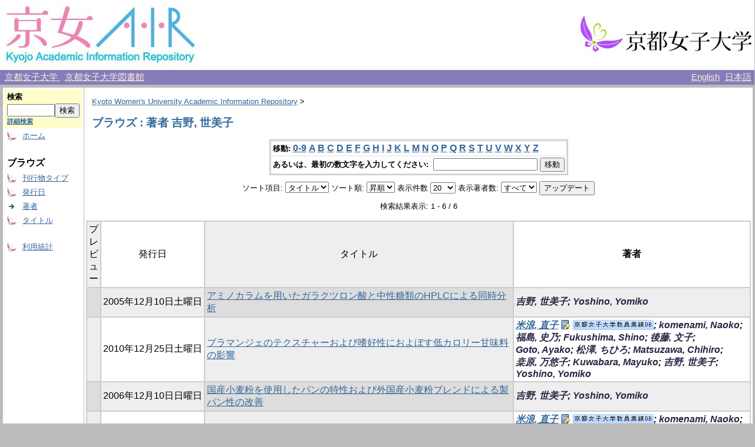

--- FILE ---
content_type: text/html;charset=UTF-8
request_url: http://repo.kyoto-wu.ac.jp/dspace/browse?type=author&sort_by=1&order=ASC&rpp=20&etal=-1&value=%E5%90%89%E9%87%8E%2C+%E4%B8%96%E7%BE%8E%E5%AD%90&starts_with=K
body_size: 26043
content:
<?xml version="1.0" encoding="utf-8"?>
<!DOCTYPE html PUBLIC "-//W3C//DTD XHTML 1.0 Transitional//EN" "http://www.w3.org/TR/xhtml1/DTD/xhtml1-transitional.dtd">

































<html xmlns="http://www.w3.org/1999/xhtml" lang="ja" xml:lang="ja">
    <head>
        <title>Kyoto Women's University Academic Information Repository: ブラウズ</title>
        <meta http-equiv="Content-Type" content="text/html; charset=UTF-8" />
        <meta name="Generator" content="DSpace 1.6.2" />


        <link rel="stylesheet" href="/dspace/journal/journal.css" type="text/css" />
        <script type="text/javascript" src="/dspace/journal/journal.js"></script>


        <link rel="stylesheet" href="/dspace/styles.css.jsp" type="text/css" />
        <link rel="stylesheet" href="/dspace/print.css" media="print" type="text/css" />
        <link rel="shortcut icon" href="/dspace/favicon.ico" type="image/x-icon" />

        <link rel="search" type="application/opensearchdescription+xml" href="/dspace/open-search/description.xml" title="DSpace"/>


    <script type="text/javascript" src="/dspace/utils.js"></script>
    <script type="text/javascript" src="/dspace/static/js/scriptaculous/prototype.js"> </script>
    <script type="text/javascript" src="/dspace/static/js/scriptaculous/effects.js"> </script>
    <script type="text/javascript" src="/dspace/static/js/scriptaculous/builder.js"> </script>
    <script type="text/javascript" src="/dspace/static/js/scriptaculous/controls.js"> </script>
    <script type="text/javascript" src="/dspace/static/js/choice-support.js"> </script>
    </head>

    
    
    <body>

        
        
        <table class="pageBanner" width="100%" border="0" cellpadding="0" cellspacing="0">

            


            <tr>
                <td>
                    <a href="/dspace/">
                      <img src="/dspace/image/logo.jpg" alt="DSpace" width="334" height="119" border="0" />
                    </a>
<!-- SaaS -->
                </td>
<!--
                <td nowrap="nowrap" align="center" valign="middle" width="70%">
		  <img src="/dspace/image/name2.jpg" width="500" height="60" border="0">
                </td>
-->
                <td nowrap="nowrap" align="right" valign="middle" width="29%">
                    <a target="_blank" href="http://www.kyoto-wu.ac.jp/">
                      <img src="/dspace/image/hp_logo.jpg" width="299" height="74" border="0" />
                    </a>
                </td>
            </tr>

        </table>


        <table class="header_menu" width="100%" border="0" cellpadding="0" cellspacing="0">
            <tr>
                <td nowrap="nowrap" align="left" width="80%">
                    &nbsp;
                    <a class="header_menu" target="_blank" href="http://www.kyoto-wu.ac.jp/">
                        京都女子大学
                    </a>
                    &nbsp;
                    <a class="header_menu" target="_blank" href="http://www.kyoto-wu.ac.jp/library/index.htm">
                        京都女子大学図書館
                    </a>
                </td>
                <td nowrap="nowrap" align="right" width="20%">
                    
                                <a class ="langChangeOn"
                                        onclick="window.location.href = 'http://repo.kyoto-wu.ac.jp/dspace/browse?type=author&amp;sort_by=1&amp;order=ASC&amp;rpp=20&amp;etal=-1&amp;value=%E5%90%89%E9%87%8E%2C+%E4%B8%96%E7%BE%8E%E5%AD%90&amp;starts_with=K&amp;amp;locale=en'"
                                        style="margin-right: 5px;">
                                English</a>
                    
                                <a class ="langChangeOn"
                                        onclick="window.location.href = 'http://repo.kyoto-wu.ac.jp/dspace/browse?type=author&amp;sort_by=1&amp;order=ASC&amp;rpp=20&amp;etal=-1&amp;value=%E5%90%89%E9%87%8E%2C+%E4%B8%96%E7%BE%8E%E5%AD%90&amp;starts_with=K&amp;amp;locale=ja'"
                                        style="margin-right: 5px;">
                                日本語</a>
                    
                </td>
            </tr>
        </table>


        





        

        
        <table class="centralPane" width="100%" border="0" cellpadding="3" cellspacing="1">

            
            <tr valign="top">

            

            <td class="navigationBar">
                



































<form method="get" action="/dspace/simple-search">


  <table width="100%" class="searchBox">
    <tr>
      <td>
        <table width="100%" border="0" cellspacing="0" >
          <tr>
            <td class="searchBoxLabel"><label for="tequery">検索</label></td>
          </tr>
          <tr>
            <td class="searchBoxLabelSmall" valign="middle" nowrap="nowrap">
              
              <input type="text" name="query" id="tequery" size="8" /><input type="submit" name="submit" value="検索" />
              <br /><a href="/dspace/advanced-search">詳細検索</a>

            </td>
          </tr>
        </table>
      </td>
    </tr>
  </table>
</form>


<table width="100%" border="0" cellspacing="2" cellpadding="2">
  <tr class="navigationBarItem">
    <td>
      <img alt="" src="/dspace/image/arrow.gif" width="16" height="16" />
    </td>
    <td nowrap="nowrap" class="navigationBarItem">
      <a href="/dspace/">ホーム</a>
    </td>
  </tr>

  <tr>
    <td colspan="2">&nbsp;</td>
  </tr>

  <tr>
    <td nowrap="nowrap" colspan="2" class="navigationBarSublabel">ブラウズ</td>
  </tr>

  <tr class="navigationBarItem">
    <td>
      <img alt="" src="/dspace/image/arrow.gif" width="16" height="16" />
    </td>
    <td nowrap="nowrap" class="navigationBarItem">
      <a href="/dspace/community-list">刊行物タイプ</a>
    </td>
  </tr>





        <tr class="navigationBarItem">
            <td>
                  <img alt="" src="/dspace/image/arrow.gif" width="16" height="16"/>
            </td>
            <td nowrap="nowrap" class="navigationBarItem">




                  <a href="/dspace/browse?type=dateissued&amp;order=desc">発行日</a>


            </td>
          </tr>
    
        <tr class="navigationBarItem">
            <td>
                  <img alt="" src="/dspace/image/arrow-highlight.gif" width="16" height="16"/>
            </td>
            <td nowrap="nowrap" class="navigationBarItem">




                  <a href="/dspace/browse?type=author">著者</a>


            </td>
          </tr>
    
        <tr class="navigationBarItem">
            <td>
                  <img alt="" src="/dspace/image/arrow.gif" width="16" height="16"/>
            </td>
            <td nowrap="nowrap" class="navigationBarItem">




                  <a href="/dspace/browse?type=title">タイトル</a>


            </td>
          </tr>
    





  <tr>
    <td colspan="2">&nbsp;</td>
  </tr>






  <tr class="navigationBarItem">
    <td>
      <img alt="" src="/dspace/image/arrow.gif" width="16" height="16" />
    </td>
    <td nowrap="nowrap" class="navigationBarItem">
      <a href="/dspace/access-by-item">利用統計</a>
    </td>
  </tr>












</table>

            </td>

            

            
            
            
            <td class="pageContents" style="width:100%;">

                

                







<p class="locationBar">

<a href="/dspace/">Kyoto Women's University Academic Information Repository</a>&nbsp;&gt;

</p>








































    
    <h2>



        ブラウズ : 著者 吉野, 世美子

    </h2>

    
    
    <div align="center" id="browse_navigation">
    <form method="get" action="/dspace/browse">
            <input type="hidden" name="type" value="author"/>
            <input type="hidden" name="sort_by" value="1"/>
            <input type="hidden" name="order" value="ASC"/>
            <input type="hidden" name="rpp" value="20"/>
            <input type="hidden" name="etal" value="-1" />
<input type="hidden" name="value" value="吉野, 世美子"/>

    

    <table align="center" border="0" bgcolor="#CCCCCC" cellpadding="0" summary="Browse the respository">
        <tr>
            <td>
                <table border="0" bgcolor="#EEEEEE" cellpadding="2">
                    <tr>
                        <td class="browseBar">
                            <span class="browseBarLabel">移動:</span>
                            <a href="/dspace/browse?type=author&amp;sort_by=1&amp;order=ASC&amp;rpp=20&amp;etal=-1&amp;value=%E5%90%89%E9%87%8E%2C+%E4%B8%96%E7%BE%8E%E5%AD%90&amp;starts_with=0">0-9</a>

                            <a href="/dspace/browse?type=author&amp;sort_by=1&amp;order=ASC&amp;rpp=20&amp;etal=-1&amp;value=%E5%90%89%E9%87%8E%2C+%E4%B8%96%E7%BE%8E%E5%AD%90&amp;starts_with=A">A</a>

                            <a href="/dspace/browse?type=author&amp;sort_by=1&amp;order=ASC&amp;rpp=20&amp;etal=-1&amp;value=%E5%90%89%E9%87%8E%2C+%E4%B8%96%E7%BE%8E%E5%AD%90&amp;starts_with=B">B</a>

                            <a href="/dspace/browse?type=author&amp;sort_by=1&amp;order=ASC&amp;rpp=20&amp;etal=-1&amp;value=%E5%90%89%E9%87%8E%2C+%E4%B8%96%E7%BE%8E%E5%AD%90&amp;starts_with=C">C</a>

                            <a href="/dspace/browse?type=author&amp;sort_by=1&amp;order=ASC&amp;rpp=20&amp;etal=-1&amp;value=%E5%90%89%E9%87%8E%2C+%E4%B8%96%E7%BE%8E%E5%AD%90&amp;starts_with=D">D</a>

                            <a href="/dspace/browse?type=author&amp;sort_by=1&amp;order=ASC&amp;rpp=20&amp;etal=-1&amp;value=%E5%90%89%E9%87%8E%2C+%E4%B8%96%E7%BE%8E%E5%AD%90&amp;starts_with=E">E</a>

                            <a href="/dspace/browse?type=author&amp;sort_by=1&amp;order=ASC&amp;rpp=20&amp;etal=-1&amp;value=%E5%90%89%E9%87%8E%2C+%E4%B8%96%E7%BE%8E%E5%AD%90&amp;starts_with=F">F</a>

                            <a href="/dspace/browse?type=author&amp;sort_by=1&amp;order=ASC&amp;rpp=20&amp;etal=-1&amp;value=%E5%90%89%E9%87%8E%2C+%E4%B8%96%E7%BE%8E%E5%AD%90&amp;starts_with=G">G</a>

                            <a href="/dspace/browse?type=author&amp;sort_by=1&amp;order=ASC&amp;rpp=20&amp;etal=-1&amp;value=%E5%90%89%E9%87%8E%2C+%E4%B8%96%E7%BE%8E%E5%AD%90&amp;starts_with=H">H</a>

                            <a href="/dspace/browse?type=author&amp;sort_by=1&amp;order=ASC&amp;rpp=20&amp;etal=-1&amp;value=%E5%90%89%E9%87%8E%2C+%E4%B8%96%E7%BE%8E%E5%AD%90&amp;starts_with=I">I</a>

                            <a href="/dspace/browse?type=author&amp;sort_by=1&amp;order=ASC&amp;rpp=20&amp;etal=-1&amp;value=%E5%90%89%E9%87%8E%2C+%E4%B8%96%E7%BE%8E%E5%AD%90&amp;starts_with=J">J</a>

                            <a href="/dspace/browse?type=author&amp;sort_by=1&amp;order=ASC&amp;rpp=20&amp;etal=-1&amp;value=%E5%90%89%E9%87%8E%2C+%E4%B8%96%E7%BE%8E%E5%AD%90&amp;starts_with=K">K</a>

                            <a href="/dspace/browse?type=author&amp;sort_by=1&amp;order=ASC&amp;rpp=20&amp;etal=-1&amp;value=%E5%90%89%E9%87%8E%2C+%E4%B8%96%E7%BE%8E%E5%AD%90&amp;starts_with=L">L</a>

                            <a href="/dspace/browse?type=author&amp;sort_by=1&amp;order=ASC&amp;rpp=20&amp;etal=-1&amp;value=%E5%90%89%E9%87%8E%2C+%E4%B8%96%E7%BE%8E%E5%AD%90&amp;starts_with=M">M</a>

                            <a href="/dspace/browse?type=author&amp;sort_by=1&amp;order=ASC&amp;rpp=20&amp;etal=-1&amp;value=%E5%90%89%E9%87%8E%2C+%E4%B8%96%E7%BE%8E%E5%AD%90&amp;starts_with=N">N</a>

                            <a href="/dspace/browse?type=author&amp;sort_by=1&amp;order=ASC&amp;rpp=20&amp;etal=-1&amp;value=%E5%90%89%E9%87%8E%2C+%E4%B8%96%E7%BE%8E%E5%AD%90&amp;starts_with=O">O</a>

                            <a href="/dspace/browse?type=author&amp;sort_by=1&amp;order=ASC&amp;rpp=20&amp;etal=-1&amp;value=%E5%90%89%E9%87%8E%2C+%E4%B8%96%E7%BE%8E%E5%AD%90&amp;starts_with=P">P</a>

                            <a href="/dspace/browse?type=author&amp;sort_by=1&amp;order=ASC&amp;rpp=20&amp;etal=-1&amp;value=%E5%90%89%E9%87%8E%2C+%E4%B8%96%E7%BE%8E%E5%AD%90&amp;starts_with=Q">Q</a>

                            <a href="/dspace/browse?type=author&amp;sort_by=1&amp;order=ASC&amp;rpp=20&amp;etal=-1&amp;value=%E5%90%89%E9%87%8E%2C+%E4%B8%96%E7%BE%8E%E5%AD%90&amp;starts_with=R">R</a>

                            <a href="/dspace/browse?type=author&amp;sort_by=1&amp;order=ASC&amp;rpp=20&amp;etal=-1&amp;value=%E5%90%89%E9%87%8E%2C+%E4%B8%96%E7%BE%8E%E5%AD%90&amp;starts_with=S">S</a>

                            <a href="/dspace/browse?type=author&amp;sort_by=1&amp;order=ASC&amp;rpp=20&amp;etal=-1&amp;value=%E5%90%89%E9%87%8E%2C+%E4%B8%96%E7%BE%8E%E5%AD%90&amp;starts_with=T">T</a>

                            <a href="/dspace/browse?type=author&amp;sort_by=1&amp;order=ASC&amp;rpp=20&amp;etal=-1&amp;value=%E5%90%89%E9%87%8E%2C+%E4%B8%96%E7%BE%8E%E5%AD%90&amp;starts_with=U">U</a>

                            <a href="/dspace/browse?type=author&amp;sort_by=1&amp;order=ASC&amp;rpp=20&amp;etal=-1&amp;value=%E5%90%89%E9%87%8E%2C+%E4%B8%96%E7%BE%8E%E5%AD%90&amp;starts_with=V">V</a>

                            <a href="/dspace/browse?type=author&amp;sort_by=1&amp;order=ASC&amp;rpp=20&amp;etal=-1&amp;value=%E5%90%89%E9%87%8E%2C+%E4%B8%96%E7%BE%8E%E5%AD%90&amp;starts_with=W">W</a>

                            <a href="/dspace/browse?type=author&amp;sort_by=1&amp;order=ASC&amp;rpp=20&amp;etal=-1&amp;value=%E5%90%89%E9%87%8E%2C+%E4%B8%96%E7%BE%8E%E5%AD%90&amp;starts_with=X">X</a>

                            <a href="/dspace/browse?type=author&amp;sort_by=1&amp;order=ASC&amp;rpp=20&amp;etal=-1&amp;value=%E5%90%89%E9%87%8E%2C+%E4%B8%96%E7%BE%8E%E5%AD%90&amp;starts_with=Y">Y</a>

                            <a href="/dspace/browse?type=author&amp;sort_by=1&amp;order=ASC&amp;rpp=20&amp;etal=-1&amp;value=%E5%90%89%E9%87%8E%2C+%E4%B8%96%E7%BE%8E%E5%AD%90&amp;starts_with=Z">Z</a>

                        </td>
                    </tr>
                    <tr>
                        <td class="browseBar" align="center">
                            <span class="browseBarLabel">あるいは、最初の数文字を入力してください:&nbsp;</span>
                            <input type="text" name="starts_with"/>&nbsp;<input type="submit" value="移動" />
                        </td>
                    </tr>
                </table>
            </td>
        </tr>
    </table>

    </form>
    </div>
    

    
    <div align="center" id="browse_controls">
    <form method="get" action="/dspace/browse">
        <input type="hidden" name="type" value="author"/>
<input type="hidden" name="value" value="吉野, 世美子"/>





        ソート項目:
        <select name="sort_by">
 <option value="2" >発行日</option> <option value="3" >投稿日</option> <option value="1" selected="selected">タイトル</option>
        </select>


        ソート順:
        <select name="order">
            <option value="ASC" selected="selected">昇順</option>
            <option value="DESC" >降順</option>
        </select>

        表示件数
        <select name="rpp">

            <option value="5" >5</option>

            <option value="10" >10</option>

            <option value="15" >15</option>

            <option value="20" selected="selected">20</option>

            <option value="25" >25</option>

            <option value="30" >30</option>

            <option value="35" >35</option>

            <option value="40" >40</option>

            <option value="45" >45</option>

            <option value="50" >50</option>

            <option value="55" >55</option>

            <option value="60" >60</option>

            <option value="65" >65</option>

            <option value="70" >70</option>

            <option value="75" >75</option>

            <option value="80" >80</option>

            <option value="85" >85</option>

            <option value="90" >90</option>

            <option value="95" >95</option>

            <option value="100" >100</option>

        </select>

        表示著者数:
        <select name="etal">

            <option value="0" selected="selected">すべて</option>
<option value="1" >1</option>
            <option value="5" >5</option>

            <option value="10" >10</option>

            <option value="15" >15</option>

            <option value="20" >20</option>

            <option value="25" >25</option>

            <option value="30" >30</option>

            <option value="35" >35</option>

            <option value="40" >40</option>

            <option value="45" >45</option>

            <option value="50" >50</option>

        </select>

        <input type="submit" name="submit_browse" value="アップデート"/>








    </form>
    </div>

    
    <div align="center" class="browse_range">
        検索結果表示: 1 - 6 / 6
    </div>

    
    <div align="center">



    </div>

    
    
    <table align="center" class="miscTable" summary="This table browses all dspace content">
<colgroup><col width="80" /><col width="130" /><col width="60%" /><col width="40%" /></colgroup>
<tr>
<th id="t1" class="oddRowEvenCol">プレビュー</th><th id="t2" class="oddRowOddCol">発行日</th><th id="t3" class="oddRowEvenCol">タイトル</th><th id="t4" class="oddRowOddCol"><strong>著者</strong></th></tr>
<tr><td headers="t1" class="evenRowEvenCol" ></td><td headers="t2" class="evenRowOddCol" nowrap="nowrap" align="center">2005年12月10日土曜日</td><td headers="t3" class="evenRowEvenCol" ><a href="/dspace/handle/11173/1421">アミノカラムを用いたガラクツロン酸と中性糖類のHPLCによる同時分析</a></td><td headers="t4" class="evenRowOddCol" ><strong><em><span class="metalink_all_link"><a href="/dspace/browse?type=author&value=%E5%90%89%E9%87%8E%2C+%E4%B8%96%E7%BE%8E%E5%AD%90" class="metalink_valuelink">吉野, 世美子</a></span>; <span class="metalink_all_link"><a href="/dspace/browse?type=author&value=Yoshino%2C+Yomiko" class="metalink_valuelink">Yoshino, Yomiko</a></span></em></strong></td></tr>
<tr><td headers="t1" class="oddRowEvenCol" ></td><td headers="t2" class="oddRowOddCol" nowrap="nowrap" align="center">2010年12月25日土曜日</td><td headers="t3" class="oddRowEvenCol" ><a href="/dspace/handle/11173/1893">ブラマンジェのテクスチャーおよび嗜好性におよぼす低カロリー甘味料の影響</a></td><td headers="t4" class="oddRowOddCol" ><strong><em><span class="metalink_all_link"><a href="/dspace/browse?type=author&authority=S001661" class="authority auther">米浪, 直子</a><a href="https://gyouseki-db.kyoto-wu.ac.jp/kywuhp/KgApp/k03/resid/S001661" class="metalink_imagelink"><img src="/dspace/image/metalink/link_ja.gif" class="metalink_image"/></a></span>; <span class="metalink_all_link"><a href="/dspace/browse?type=author&value=komenami%2C+Naoko" class="metalink_valuelink">komenami, Naoko</a></span>; <span class="metalink_all_link"><a href="/dspace/browse?type=author&value=%E7%A6%8F%E5%B3%B6%2C+%E5%8F%B2%E4%B9%83" class="metalink_valuelink">福島, 史乃</a></span>; <span class="metalink_all_link"><a href="/dspace/browse?type=author&value=Fukushima%2C+Shino" class="metalink_valuelink">Fukushima, Shino</a></span>; <span class="metalink_all_link"><a href="/dspace/browse?type=author&value=%E5%BE%8C%E8%97%A4%2C+%E6%96%87%E5%AD%90" class="metalink_valuelink">後藤, 文子</a></span>; <span class="metalink_all_link"><a href="/dspace/browse?type=author&value=Goto%2C+Ayako" class="metalink_valuelink">Goto, Ayako</a></span>; <span class="metalink_all_link"><a href="/dspace/browse?type=author&value=%E6%9D%BE%E6%BE%A4%2C+%E3%81%A1%E3%81%B2%E3%82%8D" class="metalink_valuelink">松澤, ちひろ</a></span>; <span class="metalink_all_link"><a href="/dspace/browse?type=author&value=Matsuzawa%2C+Chihiro" class="metalink_valuelink">Matsuzawa, Chihiro</a></span>; <span class="metalink_all_link"><a href="/dspace/browse?type=author&value=%E6%A1%92%E5%8E%9F%2C+%E4%B8%87%E6%82%A0%E5%AD%90" class="metalink_valuelink">桒原, 万悠子</a></span>; <span class="metalink_all_link"><a href="/dspace/browse?type=author&value=Kuwabara%2C+Mayuko" class="metalink_valuelink">Kuwabara, Mayuko</a></span>; <span class="metalink_all_link"><a href="/dspace/browse?type=author&value=%E5%90%89%E9%87%8E%2C+%E4%B8%96%E7%BE%8E%E5%AD%90" class="metalink_valuelink">吉野, 世美子</a></span>; <span class="metalink_all_link"><a href="/dspace/browse?type=author&value=Yoshino%2C+Yomiko" class="metalink_valuelink">Yoshino, Yomiko</a></span></em></strong></td></tr>
<tr><td headers="t1" class="evenRowEvenCol" ></td><td headers="t2" class="evenRowOddCol" nowrap="nowrap" align="center">2006年12月10日日曜日</td><td headers="t3" class="evenRowEvenCol" ><a href="/dspace/handle/11173/1426">国産小麦粉を使用したパンの特性および外国産小麦粉ブレンドによる製パン性の改善</a></td><td headers="t4" class="evenRowOddCol" ><strong><em><span class="metalink_all_link"><a href="/dspace/browse?type=author&value=%E5%90%89%E9%87%8E%2C+%E4%B8%96%E7%BE%8E%E5%AD%90" class="metalink_valuelink">吉野, 世美子</a></span>; <span class="metalink_all_link"><a href="/dspace/browse?type=author&value=Yoshino%2C+Yomiko" class="metalink_valuelink">Yoshino, Yomiko</a></span></em></strong></td></tr>
<tr><td headers="t1" class="oddRowEvenCol" ></td><td headers="t2" class="oddRowOddCol" nowrap="nowrap" align="center">2009年12月25日金曜日</td><td headers="t3" class="oddRowEvenCol" ><a href="/dspace/handle/11173/1758">調理操作がきゅうりの一般生菌数および大腸菌群数に及ぼす影響</a></td><td headers="t4" class="oddRowOddCol" ><strong><em><span class="metalink_all_link"><a href="/dspace/browse?type=author&authority=S001661" class="authority auther">米浪, 直子</a><a href="https://gyouseki-db.kyoto-wu.ac.jp/kywuhp/KgApp/k03/resid/S001661" class="metalink_imagelink"><img src="/dspace/image/metalink/link_ja.gif" class="metalink_image"/></a></span>; <span class="metalink_all_link"><a href="/dspace/browse?type=author&value=komenami%2C+Naoko" class="metalink_valuelink">komenami, Naoko</a></span>; <span class="metalink_all_link"><a href="/dspace/browse?type=author&value=%E4%B8%8A%E9%87%8E%2C+%E7%B6%BE%E5%AD%90" class="metalink_valuelink">上野, 綾子</a></span>; <span class="metalink_all_link"><a href="/dspace/browse?type=author&value=Ueno%2C+Ayako" class="metalink_valuelink">Ueno, Ayako</a></span>; <span class="metalink_all_link"><a href="/dspace/browse?type=author&value=%E6%88%90%E5%AE%AE%2C+%E5%8D%9A%E5%AD%90" class="metalink_valuelink">成宮, 博子</a></span>; <span class="metalink_all_link"><a href="/dspace/browse?type=author&value=Narumiya%2C+Hiroko" class="metalink_valuelink">Narumiya, Hiroko</a></span>; <span class="metalink_all_link"><a href="/dspace/browse?type=author&value=%E5%90%89%E9%87%8E%2C+%E4%B8%96%E7%BE%8E%E5%AD%90" class="metalink_valuelink">吉野, 世美子</a></span>; <span class="metalink_all_link"><a href="/dspace/browse?type=author&value=Yoshino%2C+Yomiko" class="metalink_valuelink">Yoshino, Yomiko</a></span></em></strong></td></tr>
<tr><td headers="t1" class="evenRowEvenCol" ></td><td headers="t2" class="evenRowOddCol" nowrap="nowrap" align="center">2010年3月31日水曜日</td><td headers="t3" class="evenRowEvenCol" ><a href="/dspace/handle/11173/1997">日本セカンドライフ協会会員による栄養クリニック施設見学</a></td><td headers="t4" class="evenRowOddCol" ><strong><em><span class="metalink_all_link"><a href="/dspace/browse?type=author&value=%E5%90%89%E9%87%8E%2C+%E4%B8%96%E7%BE%8E%E5%AD%90" class="metalink_valuelink">吉野, 世美子</a></span></em></strong></td></tr>
<tr><td headers="t1" class="oddRowEvenCol" ></td><td headers="t2" class="oddRowOddCol" nowrap="nowrap" align="center">2011年2月10日木曜日</td><td headers="t3" class="oddRowEvenCol" ><a href="/dspace/handle/11173/2000">本願寺新報コラム「京都女子大学栄養クリニック・食と健康の教室」</a></td><td headers="t4" class="oddRowOddCol" ><strong><em><span class="metalink_all_link"><a href="/dspace/browse?type=author&value=%E5%90%89%E9%87%8E%2C+%E4%B8%96%E7%BE%8E%E5%AD%90" class="metalink_valuelink">吉野, 世美子</a></span>; <span class="metalink_all_link"><a href="/dspace/browse?type=author&value=%E6%B2%B3%E9%87%8E%2C+%E7%AF%A4%E5%AD%90" class="metalink_valuelink">河野, 篤子</a></span>; <span class="metalink_all_link"><a href="/dspace/browse?type=author&authority=S001650" class="authority auther">横山, 佳子</a><a href="https://gyouseki-db.kyoto-wu.ac.jp/kywuhp/KgApp/k03/resid/S001650" class="metalink_imagelink"><img src="/dspace/image/metalink/link_ja.gif" class="metalink_image"/></a></span></em></strong></td></tr>
</table>

    
    
    <div align="center" class="browse_range">
        検索結果表示: 1 - 6 / 6
    </div>

    
    <div align="center">



    </div>









    
    













                    
                    <p>&nbsp;</p>
                </td>

            

            </tr>

            
             <tr class="pageFooterBar">
                <td colspan="2" class="pageFootnote">
                    <table class="pageFooterBar" width="100%">
                        <tr>
                            <td class="pageFootnote">
                                Powered by <a target="_blank" href="http://www.dspace.org/">DSpace Software</a> Copyright&nbsp;&copy;&nbsp;2002-2007&nbsp;<a target="_blank" href="http://web.mit.edu/">MIT</a>&nbsp;and&nbsp;<a target="_blank" href="http://www.hp.com/">Hewlett-Packard</a>&nbsp;-
                                <a target="_blank" href="/dspace/feedback">ご意見をお寄せください</a>
                                <a href="/dspace/htmlmap"></a>
                            </td>
                        </tr>
                    </table>
                </td>
            </tr>
        </table>
    </body>
</html>

